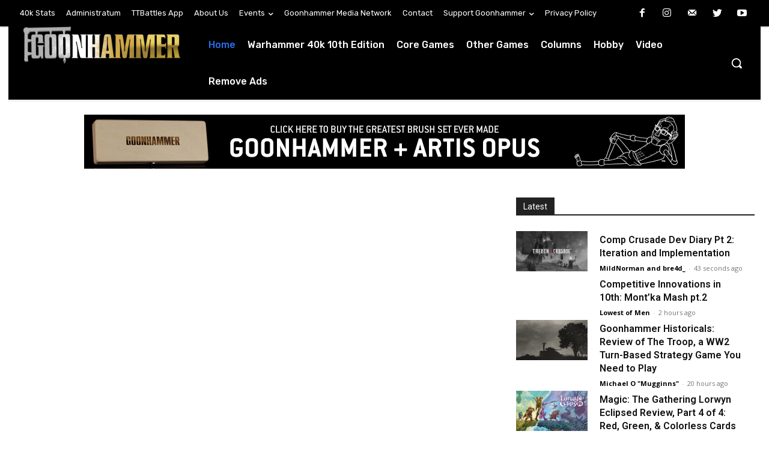

--- FILE ---
content_type: text/html; charset=UTF-8
request_url: https://www.goonhammer.com/?attachment_id=46899
body_size: 2248
content:
<!DOCTYPE html>
<html lang="en">
<head>
    <meta charset="utf-8">
    <meta name="viewport" content="width=device-width, initial-scale=1">
    <title></title>
    <style>
        body {
            font-family: "Arial";
        }
    </style>
    <script type="text/javascript">
    window.awsWafCookieDomainList = [];
    window.gokuProps = {
"key":"AQIDAHjcYu/GjX+QlghicBgQ/[base64]",
          "iv":"A6x+bQCqFQAADAUd",
          "context":"VJEQyutxHtGQCRLLNH/[base64]/QoNyUSfxGOrzanypI8oD9/oD8EpBeCOBYdb6xPpkARu6nlaQ5LceJU8LUFk9cV7N7DZRj9+PvY6MH0Gx0R6HG7LY6X4bYQQQQhoY35vmx8RGdoHBol50wVLJd0tvb1MJk/D95/X9NJbOe+bqDQZrQLE7yDSR/OxRfJZvDoDB+2um1WIrkqvxUM7NzyCIYf7PkU4f9HFr29kEkDBZZ8l9oQREcVcvd0nKUf1OlxwHRdbhazIv4fdLKUfZgNrAhOTfZEbu3d2lZ9J67xrgIJQDINAGQMYq+pVJdQ9Ew2qesoK4EbLtlDdZg9lZtYLVbgYw+5pRn1LLacgyO20NVorGtm3QoX30W/uNXY70vrDWChIEZD9JQgLSei0UZzo0maPlG5KPse89KR+FKrvfZ4hp/xM3PHc+9gWrAJMt9uXkypmp2Q3hOiKogTiH53fAuU1q2ZVCTMNXKeb9AI80j0ibYVuTIt4DH1JdP+bgdVzOgQA6T1OmO/boFHoJt/YeXy9pjEPWUk0/bmKDliIw=="
};
    </script>
    <script src="https://e7148e4b80d2.f47c32ba.us-east-2.token.awswaf.com/e7148e4b80d2/1e3af989b16e/b8505ae3ee9c/challenge.js"></script>
</head>
<body>
    <div id="challenge-container"></div>
    <script type="text/javascript">
        AwsWafIntegration.saveReferrer();
        AwsWafIntegration.checkForceRefresh().then((forceRefresh) => {
            if (forceRefresh) {
                AwsWafIntegration.forceRefreshToken().then(() => {
                    window.location.reload(true);
                });
            } else {
                AwsWafIntegration.getToken().then(() => {
                    window.location.reload(true);
                });
            }
        });
    </script>
    <noscript>
        <h1>JavaScript is disabled</h1>
        In order to continue, we need to verify that you're not a robot.
        This requires JavaScript. Enable JavaScript and then reload the page.
    </noscript>
</body>
</html>